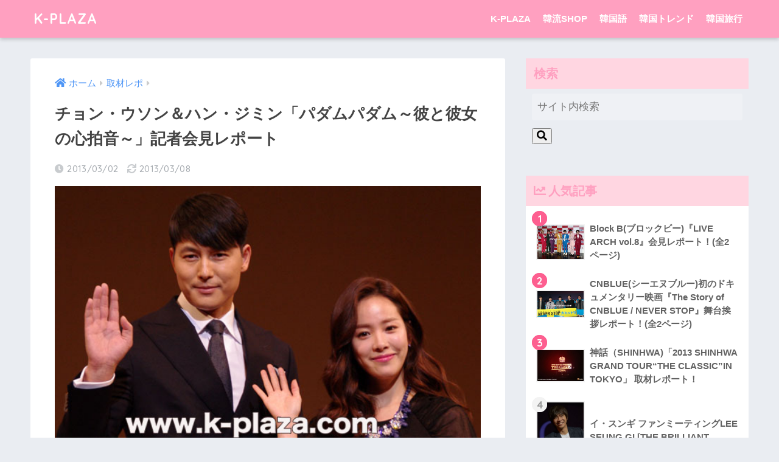

--- FILE ---
content_type: text/html; charset=UTF-8
request_url: https://entame.k-plaza.com/2013/03/padamupadamu.html
body_size: 19287
content:
<!doctype html>
<!--[if lt IE 7]><html lang="ja" class="no-js lt-ie9 lt-ie8 lt-ie7"><![endif]-->
<!--[if (IE 7)&!(IEMobile)]><html lang="ja" class="no-js lt-ie9 lt-ie8"><![endif]-->
<!--[if (IE 8)&!(IEMobile)]><html lang="ja" class="no-js lt-ie9"><![endif]-->
<!--[if gt IE 8]><!--> <html lang="ja" class="no-js"><!--<![endif]-->
	<head>
		<meta charset="utf-8">
		<meta http-equiv="X-UA-Compatible" content="IE=edge">
		<meta name="HandheldFriendly" content="True">
		<meta name="MobileOptimized" content="320">
		<meta name="viewport" content="width=device-width, initial-scale=1"/>
		<meta name="msapplication-TileColor" content="#ffa0c0">
        <meta name="theme-color" content="#ffa0c0">
		<link rel="pingback" href="https://entame.k-plaza.com/xmlrpc.php">
		<title>チョン・ウソン＆ハン・ジミン「パダムパダム～彼と彼女の心拍音～」記者会見レポート | K-PLAZA</title>
<meta name='robots' content='max-image-preview:large' />
	<style>img:is([sizes="auto" i], [sizes^="auto," i]) { contain-intrinsic-size: 3000px 1500px }</style>
	<link rel='dns-prefetch' href='//fonts.googleapis.com' />
<link rel='dns-prefetch' href='//use.fontawesome.com' />
<link rel="alternate" type="application/rss+xml" title="K-PLAZA &raquo; フィード" href="https://entame.k-plaza.com/feed" />
<link rel="alternate" type="application/rss+xml" title="K-PLAZA &raquo; コメントフィード" href="https://entame.k-plaza.com/comments/feed" />
<script type="text/javascript">
/* <![CDATA[ */
window._wpemojiSettings = {"baseUrl":"https:\/\/s.w.org\/images\/core\/emoji\/15.0.3\/72x72\/","ext":".png","svgUrl":"https:\/\/s.w.org\/images\/core\/emoji\/15.0.3\/svg\/","svgExt":".svg","source":{"concatemoji":"https:\/\/entame.k-plaza.com\/wp-includes\/js\/wp-emoji-release.min.js?ver=6.7.4"}};
/*! This file is auto-generated */
!function(i,n){var o,s,e;function c(e){try{var t={supportTests:e,timestamp:(new Date).valueOf()};sessionStorage.setItem(o,JSON.stringify(t))}catch(e){}}function p(e,t,n){e.clearRect(0,0,e.canvas.width,e.canvas.height),e.fillText(t,0,0);var t=new Uint32Array(e.getImageData(0,0,e.canvas.width,e.canvas.height).data),r=(e.clearRect(0,0,e.canvas.width,e.canvas.height),e.fillText(n,0,0),new Uint32Array(e.getImageData(0,0,e.canvas.width,e.canvas.height).data));return t.every(function(e,t){return e===r[t]})}function u(e,t,n){switch(t){case"flag":return n(e,"\ud83c\udff3\ufe0f\u200d\u26a7\ufe0f","\ud83c\udff3\ufe0f\u200b\u26a7\ufe0f")?!1:!n(e,"\ud83c\uddfa\ud83c\uddf3","\ud83c\uddfa\u200b\ud83c\uddf3")&&!n(e,"\ud83c\udff4\udb40\udc67\udb40\udc62\udb40\udc65\udb40\udc6e\udb40\udc67\udb40\udc7f","\ud83c\udff4\u200b\udb40\udc67\u200b\udb40\udc62\u200b\udb40\udc65\u200b\udb40\udc6e\u200b\udb40\udc67\u200b\udb40\udc7f");case"emoji":return!n(e,"\ud83d\udc26\u200d\u2b1b","\ud83d\udc26\u200b\u2b1b")}return!1}function f(e,t,n){var r="undefined"!=typeof WorkerGlobalScope&&self instanceof WorkerGlobalScope?new OffscreenCanvas(300,150):i.createElement("canvas"),a=r.getContext("2d",{willReadFrequently:!0}),o=(a.textBaseline="top",a.font="600 32px Arial",{});return e.forEach(function(e){o[e]=t(a,e,n)}),o}function t(e){var t=i.createElement("script");t.src=e,t.defer=!0,i.head.appendChild(t)}"undefined"!=typeof Promise&&(o="wpEmojiSettingsSupports",s=["flag","emoji"],n.supports={everything:!0,everythingExceptFlag:!0},e=new Promise(function(e){i.addEventListener("DOMContentLoaded",e,{once:!0})}),new Promise(function(t){var n=function(){try{var e=JSON.parse(sessionStorage.getItem(o));if("object"==typeof e&&"number"==typeof e.timestamp&&(new Date).valueOf()<e.timestamp+604800&&"object"==typeof e.supportTests)return e.supportTests}catch(e){}return null}();if(!n){if("undefined"!=typeof Worker&&"undefined"!=typeof OffscreenCanvas&&"undefined"!=typeof URL&&URL.createObjectURL&&"undefined"!=typeof Blob)try{var e="postMessage("+f.toString()+"("+[JSON.stringify(s),u.toString(),p.toString()].join(",")+"));",r=new Blob([e],{type:"text/javascript"}),a=new Worker(URL.createObjectURL(r),{name:"wpTestEmojiSupports"});return void(a.onmessage=function(e){c(n=e.data),a.terminate(),t(n)})}catch(e){}c(n=f(s,u,p))}t(n)}).then(function(e){for(var t in e)n.supports[t]=e[t],n.supports.everything=n.supports.everything&&n.supports[t],"flag"!==t&&(n.supports.everythingExceptFlag=n.supports.everythingExceptFlag&&n.supports[t]);n.supports.everythingExceptFlag=n.supports.everythingExceptFlag&&!n.supports.flag,n.DOMReady=!1,n.readyCallback=function(){n.DOMReady=!0}}).then(function(){return e}).then(function(){var e;n.supports.everything||(n.readyCallback(),(e=n.source||{}).concatemoji?t(e.concatemoji):e.wpemoji&&e.twemoji&&(t(e.twemoji),t(e.wpemoji)))}))}((window,document),window._wpemojiSettings);
/* ]]> */
</script>
<link rel='stylesheet' id='sng-stylesheet-css' href='https://entame.k-plaza.com/wp-content/themes/sango-theme/style.css?ver2_19_6' type='text/css' media='all' />
<link rel='stylesheet' id='sng-option-css' href='https://entame.k-plaza.com/wp-content/themes/sango-theme/entry-option.css?ver2_19_6' type='text/css' media='all' />
<link rel='stylesheet' id='sng-googlefonts-css' href='https://fonts.googleapis.com/css?family=Quicksand%3A500%2C700&#038;display=swap' type='text/css' media='all' />
<link rel='stylesheet' id='sng-fontawesome-css' href='https://use.fontawesome.com/releases/v5.11.2/css/all.css' type='text/css' media='all' />
<style id='wp-emoji-styles-inline-css' type='text/css'>

	img.wp-smiley, img.emoji {
		display: inline !important;
		border: none !important;
		box-shadow: none !important;
		height: 1em !important;
		width: 1em !important;
		margin: 0 0.07em !important;
		vertical-align: -0.1em !important;
		background: none !important;
		padding: 0 !important;
	}
</style>
<link rel='stylesheet' id='wp-block-library-css' href='https://entame.k-plaza.com/wp-includes/css/dist/block-library/style.min.css?ver=6.7.4' type='text/css' media='all' />
<style id='classic-theme-styles-inline-css' type='text/css'>
/*! This file is auto-generated */
.wp-block-button__link{color:#fff;background-color:#32373c;border-radius:9999px;box-shadow:none;text-decoration:none;padding:calc(.667em + 2px) calc(1.333em + 2px);font-size:1.125em}.wp-block-file__button{background:#32373c;color:#fff;text-decoration:none}
</style>
<style id='global-styles-inline-css' type='text/css'>
:root{--wp--preset--aspect-ratio--square: 1;--wp--preset--aspect-ratio--4-3: 4/3;--wp--preset--aspect-ratio--3-4: 3/4;--wp--preset--aspect-ratio--3-2: 3/2;--wp--preset--aspect-ratio--2-3: 2/3;--wp--preset--aspect-ratio--16-9: 16/9;--wp--preset--aspect-ratio--9-16: 9/16;--wp--preset--color--black: #000000;--wp--preset--color--cyan-bluish-gray: #abb8c3;--wp--preset--color--white: #ffffff;--wp--preset--color--pale-pink: #f78da7;--wp--preset--color--vivid-red: #cf2e2e;--wp--preset--color--luminous-vivid-orange: #ff6900;--wp--preset--color--luminous-vivid-amber: #fcb900;--wp--preset--color--light-green-cyan: #7bdcb5;--wp--preset--color--vivid-green-cyan: #00d084;--wp--preset--color--pale-cyan-blue: #8ed1fc;--wp--preset--color--vivid-cyan-blue: #0693e3;--wp--preset--color--vivid-purple: #9b51e0;--wp--preset--gradient--vivid-cyan-blue-to-vivid-purple: linear-gradient(135deg,rgba(6,147,227,1) 0%,rgb(155,81,224) 100%);--wp--preset--gradient--light-green-cyan-to-vivid-green-cyan: linear-gradient(135deg,rgb(122,220,180) 0%,rgb(0,208,130) 100%);--wp--preset--gradient--luminous-vivid-amber-to-luminous-vivid-orange: linear-gradient(135deg,rgba(252,185,0,1) 0%,rgba(255,105,0,1) 100%);--wp--preset--gradient--luminous-vivid-orange-to-vivid-red: linear-gradient(135deg,rgba(255,105,0,1) 0%,rgb(207,46,46) 100%);--wp--preset--gradient--very-light-gray-to-cyan-bluish-gray: linear-gradient(135deg,rgb(238,238,238) 0%,rgb(169,184,195) 100%);--wp--preset--gradient--cool-to-warm-spectrum: linear-gradient(135deg,rgb(74,234,220) 0%,rgb(151,120,209) 20%,rgb(207,42,186) 40%,rgb(238,44,130) 60%,rgb(251,105,98) 80%,rgb(254,248,76) 100%);--wp--preset--gradient--blush-light-purple: linear-gradient(135deg,rgb(255,206,236) 0%,rgb(152,150,240) 100%);--wp--preset--gradient--blush-bordeaux: linear-gradient(135deg,rgb(254,205,165) 0%,rgb(254,45,45) 50%,rgb(107,0,62) 100%);--wp--preset--gradient--luminous-dusk: linear-gradient(135deg,rgb(255,203,112) 0%,rgb(199,81,192) 50%,rgb(65,88,208) 100%);--wp--preset--gradient--pale-ocean: linear-gradient(135deg,rgb(255,245,203) 0%,rgb(182,227,212) 50%,rgb(51,167,181) 100%);--wp--preset--gradient--electric-grass: linear-gradient(135deg,rgb(202,248,128) 0%,rgb(113,206,126) 100%);--wp--preset--gradient--midnight: linear-gradient(135deg,rgb(2,3,129) 0%,rgb(40,116,252) 100%);--wp--preset--font-size--small: 13px;--wp--preset--font-size--medium: 20px;--wp--preset--font-size--large: 36px;--wp--preset--font-size--x-large: 42px;--wp--preset--spacing--20: 0.44rem;--wp--preset--spacing--30: 0.67rem;--wp--preset--spacing--40: 1rem;--wp--preset--spacing--50: 1.5rem;--wp--preset--spacing--60: 2.25rem;--wp--preset--spacing--70: 3.38rem;--wp--preset--spacing--80: 5.06rem;--wp--preset--shadow--natural: 6px 6px 9px rgba(0, 0, 0, 0.2);--wp--preset--shadow--deep: 12px 12px 50px rgba(0, 0, 0, 0.4);--wp--preset--shadow--sharp: 6px 6px 0px rgba(0, 0, 0, 0.2);--wp--preset--shadow--outlined: 6px 6px 0px -3px rgba(255, 255, 255, 1), 6px 6px rgba(0, 0, 0, 1);--wp--preset--shadow--crisp: 6px 6px 0px rgba(0, 0, 0, 1);}:where(.is-layout-flex){gap: 0.5em;}:where(.is-layout-grid){gap: 0.5em;}body .is-layout-flex{display: flex;}.is-layout-flex{flex-wrap: wrap;align-items: center;}.is-layout-flex > :is(*, div){margin: 0;}body .is-layout-grid{display: grid;}.is-layout-grid > :is(*, div){margin: 0;}:where(.wp-block-columns.is-layout-flex){gap: 2em;}:where(.wp-block-columns.is-layout-grid){gap: 2em;}:where(.wp-block-post-template.is-layout-flex){gap: 1.25em;}:where(.wp-block-post-template.is-layout-grid){gap: 1.25em;}.has-black-color{color: var(--wp--preset--color--black) !important;}.has-cyan-bluish-gray-color{color: var(--wp--preset--color--cyan-bluish-gray) !important;}.has-white-color{color: var(--wp--preset--color--white) !important;}.has-pale-pink-color{color: var(--wp--preset--color--pale-pink) !important;}.has-vivid-red-color{color: var(--wp--preset--color--vivid-red) !important;}.has-luminous-vivid-orange-color{color: var(--wp--preset--color--luminous-vivid-orange) !important;}.has-luminous-vivid-amber-color{color: var(--wp--preset--color--luminous-vivid-amber) !important;}.has-light-green-cyan-color{color: var(--wp--preset--color--light-green-cyan) !important;}.has-vivid-green-cyan-color{color: var(--wp--preset--color--vivid-green-cyan) !important;}.has-pale-cyan-blue-color{color: var(--wp--preset--color--pale-cyan-blue) !important;}.has-vivid-cyan-blue-color{color: var(--wp--preset--color--vivid-cyan-blue) !important;}.has-vivid-purple-color{color: var(--wp--preset--color--vivid-purple) !important;}.has-black-background-color{background-color: var(--wp--preset--color--black) !important;}.has-cyan-bluish-gray-background-color{background-color: var(--wp--preset--color--cyan-bluish-gray) !important;}.has-white-background-color{background-color: var(--wp--preset--color--white) !important;}.has-pale-pink-background-color{background-color: var(--wp--preset--color--pale-pink) !important;}.has-vivid-red-background-color{background-color: var(--wp--preset--color--vivid-red) !important;}.has-luminous-vivid-orange-background-color{background-color: var(--wp--preset--color--luminous-vivid-orange) !important;}.has-luminous-vivid-amber-background-color{background-color: var(--wp--preset--color--luminous-vivid-amber) !important;}.has-light-green-cyan-background-color{background-color: var(--wp--preset--color--light-green-cyan) !important;}.has-vivid-green-cyan-background-color{background-color: var(--wp--preset--color--vivid-green-cyan) !important;}.has-pale-cyan-blue-background-color{background-color: var(--wp--preset--color--pale-cyan-blue) !important;}.has-vivid-cyan-blue-background-color{background-color: var(--wp--preset--color--vivid-cyan-blue) !important;}.has-vivid-purple-background-color{background-color: var(--wp--preset--color--vivid-purple) !important;}.has-black-border-color{border-color: var(--wp--preset--color--black) !important;}.has-cyan-bluish-gray-border-color{border-color: var(--wp--preset--color--cyan-bluish-gray) !important;}.has-white-border-color{border-color: var(--wp--preset--color--white) !important;}.has-pale-pink-border-color{border-color: var(--wp--preset--color--pale-pink) !important;}.has-vivid-red-border-color{border-color: var(--wp--preset--color--vivid-red) !important;}.has-luminous-vivid-orange-border-color{border-color: var(--wp--preset--color--luminous-vivid-orange) !important;}.has-luminous-vivid-amber-border-color{border-color: var(--wp--preset--color--luminous-vivid-amber) !important;}.has-light-green-cyan-border-color{border-color: var(--wp--preset--color--light-green-cyan) !important;}.has-vivid-green-cyan-border-color{border-color: var(--wp--preset--color--vivid-green-cyan) !important;}.has-pale-cyan-blue-border-color{border-color: var(--wp--preset--color--pale-cyan-blue) !important;}.has-vivid-cyan-blue-border-color{border-color: var(--wp--preset--color--vivid-cyan-blue) !important;}.has-vivid-purple-border-color{border-color: var(--wp--preset--color--vivid-purple) !important;}.has-vivid-cyan-blue-to-vivid-purple-gradient-background{background: var(--wp--preset--gradient--vivid-cyan-blue-to-vivid-purple) !important;}.has-light-green-cyan-to-vivid-green-cyan-gradient-background{background: var(--wp--preset--gradient--light-green-cyan-to-vivid-green-cyan) !important;}.has-luminous-vivid-amber-to-luminous-vivid-orange-gradient-background{background: var(--wp--preset--gradient--luminous-vivid-amber-to-luminous-vivid-orange) !important;}.has-luminous-vivid-orange-to-vivid-red-gradient-background{background: var(--wp--preset--gradient--luminous-vivid-orange-to-vivid-red) !important;}.has-very-light-gray-to-cyan-bluish-gray-gradient-background{background: var(--wp--preset--gradient--very-light-gray-to-cyan-bluish-gray) !important;}.has-cool-to-warm-spectrum-gradient-background{background: var(--wp--preset--gradient--cool-to-warm-spectrum) !important;}.has-blush-light-purple-gradient-background{background: var(--wp--preset--gradient--blush-light-purple) !important;}.has-blush-bordeaux-gradient-background{background: var(--wp--preset--gradient--blush-bordeaux) !important;}.has-luminous-dusk-gradient-background{background: var(--wp--preset--gradient--luminous-dusk) !important;}.has-pale-ocean-gradient-background{background: var(--wp--preset--gradient--pale-ocean) !important;}.has-electric-grass-gradient-background{background: var(--wp--preset--gradient--electric-grass) !important;}.has-midnight-gradient-background{background: var(--wp--preset--gradient--midnight) !important;}.has-small-font-size{font-size: var(--wp--preset--font-size--small) !important;}.has-medium-font-size{font-size: var(--wp--preset--font-size--medium) !important;}.has-large-font-size{font-size: var(--wp--preset--font-size--large) !important;}.has-x-large-font-size{font-size: var(--wp--preset--font-size--x-large) !important;}
:where(.wp-block-post-template.is-layout-flex){gap: 1.25em;}:where(.wp-block-post-template.is-layout-grid){gap: 1.25em;}
:where(.wp-block-columns.is-layout-flex){gap: 2em;}:where(.wp-block-columns.is-layout-grid){gap: 2em;}
:root :where(.wp-block-pullquote){font-size: 1.5em;line-height: 1.6;}
</style>
<link rel='stylesheet' id='contact-form-7-css' href='https://entame.k-plaza.com/wp-content/plugins/contact-form-7/includes/css/styles.css' type='text/css' media='all' />
<link rel='stylesheet' id='wp-polls-css' href='https://entame.k-plaza.com/wp-content/plugins/wp-polls/polls-css.css' type='text/css' media='all' />
<style id='wp-polls-inline-css' type='text/css'>
.wp-polls .pollbar {
	margin: 1px;
	font-size: 15px;
	line-height: 17px;
	height: 17px;
	background: #FF6699;
	border: 1px solid #c8c8c8;
}

</style>
<link rel='stylesheet' id='poripu-style-css' href='https://entame.k-plaza.com/wp-content/themes/sango-theme-poripu/poripu-style.css' type='text/css' media='all' />
<link rel='stylesheet' id='child-style-css' href='https://entame.k-plaza.com/wp-content/themes/sango-theme-poripu/style.css' type='text/css' media='all' />
<link rel='stylesheet' id='ofi-css' href='https://entame.k-plaza.com/wp-content/themes/sango-theme-poripu/library/css/ofi.css' type='text/css' media='all' />
<script type="text/javascript" src="https://entame.k-plaza.com/wp-includes/js/jquery/jquery.min.js?ver=3.7.1" id="jquery-core-js"></script>
<script type="text/javascript" src="https://entame.k-plaza.com/wp-includes/js/jquery/jquery-migrate.min.js?ver=3.4.1" id="jquery-migrate-js"></script>
<script type="text/javascript" src="https://entame.k-plaza.com/wp-content/themes/sango-theme-poripu/library/js/ofi.min.js" id="ofi-js"></script>
<script type="text/javascript" src="https://entame.k-plaza.com/wp-content/themes/sango-theme-poripu/library/js/prp-ofi.js" id="prp_ofi-js"></script>
<link rel="https://api.w.org/" href="https://entame.k-plaza.com/wp-json/" /><link rel="alternate" title="JSON" type="application/json" href="https://entame.k-plaza.com/wp-json/wp/v2/posts/6302" /><link rel="EditURI" type="application/rsd+xml" title="RSD" href="https://entame.k-plaza.com/xmlrpc.php?rsd" />
<link rel="canonical" href="https://entame.k-plaza.com/2013/03/padamupadamu.html" />
<link rel='shortlink' href='https://entame.k-plaza.com/?p=6302' />
<link rel="alternate" title="oEmbed (JSON)" type="application/json+oembed" href="https://entame.k-plaza.com/wp-json/oembed/1.0/embed?url=https%3A%2F%2Fentame.k-plaza.com%2F2013%2F03%2Fpadamupadamu.html" />
<link rel="alternate" title="oEmbed (XML)" type="text/xml+oembed" href="https://entame.k-plaza.com/wp-json/oembed/1.0/embed?url=https%3A%2F%2Fentame.k-plaza.com%2F2013%2F03%2Fpadamupadamu.html&#038;format=xml" />
<meta property="og:title" content="チョン・ウソン＆ハン・ジミン「パダムパダム～彼と彼女の心拍音～」記者会見レポート" />
<meta property="og:description" content="2013年1月27日（日）ドラマ「パダムパダム～彼と彼女の心拍音～」の主演でもあるチョン・ウソンとハン・ジミンが来日し、東京・メルパルクホールでの番組イベントの前に記者会見が行なわれました。 「パダムパダム～彼と彼女の心 ... " />
<meta property="og:type" content="article" />
<meta property="og:url" content="https://entame.k-plaza.com/2013/03/padamupadamu.html" />
<meta property="og:image" content="https://entame.k-plaza.com/wp-content/uploads/2013/02/47f007f700344f9991ad040511d68fe3.jpg" />
<meta name="thumbnail" content="https://entame.k-plaza.com/wp-content/uploads/2013/02/47f007f700344f9991ad040511d68fe3.jpg" />
<meta property="og:site_name" content="K-PLAZA" />
<meta name="twitter:card" content="summary_large_image" />
<!-- AdSense 自動広告 -->	
<script async src="https://pagead2.googlesyndication.com/pagead/js/adsbygoogle.js?client=ca-pub-4301393241616354"
     crossorigin="anonymous"></script>
<!-- AdSense 自動広告 -->		<script>
	  (function(i,s,o,g,r,a,m){i['GoogleAnalyticsObject']=r;i[r]=i[r]||function(){
	  (i[r].q=i[r].q||[]).push(arguments)},i[r].l=1*new Date();a=s.createElement(o),
	  m=s.getElementsByTagName(o)[0];a.async=1;a.src=g;m.parentNode.insertBefore(a,m)
	  })(window,document,'script','//www.google-analytics.com/analytics.js','ga');
	  ga('create', 'UA-40604632-1 ', 'auto');
	  ga('send', 'pageview');
	</script>
	<style> a{color:#4f96f6}.main-c, .has-sango-main-color{color:#ffa0c0}.main-bc, .has-sango-main-background-color{background-color:#ffa0c0}.main-bdr, #inner-content .main-bdr{border-color:#ffa0c0}.pastel-c, .has-sango-pastel-color{color:#ffd6e1}.pastel-bc, .has-sango-pastel-background-color, #inner-content .pastel-bc{background-color:#ffd6e1}.accent-c, .has-sango-accent-color{color:#fd5f90}.accent-bc, .has-sango-accent-background-color{background-color:#fd5f90}.header, #footer-menu, .drawer__title{background-color:#ffa0c0}#logo a{color:#FFF}.desktop-nav li a , .mobile-nav li a, #footer-menu a, #drawer__open, .header-search__open, .copyright, .drawer__title{color:#FFF}.drawer__title .close span, .drawer__title .close span:before{background:#FFF}.desktop-nav li:after{background:#FFF}.mobile-nav .current-menu-item{border-bottom-color:#FFF}.widgettitle, .sidebar .wp-block-group h2, .drawer .wp-block-group h2{color:#ffa0c0;background-color:#ffd6e1}.footer, .footer-block{background-color:#e0e4eb}.footer-block, .footer, .footer a, .footer .widget ul li a{color:#3c3c3c}#toc_container .toc_title, .entry-content .ez-toc-title-container, #footer_menu .raised, .pagination a, .pagination span, #reply-title:before, .entry-content blockquote:before, .main-c-before li:before, .main-c-b:before{color:#ffa0c0}.searchform__submit, .footer-block .wp-block-search .wp-block-search__button, .sidebar .wp-block-search .wp-block-search__button, .footer .wp-block-search .wp-block-search__button, .drawer .wp-block-search .wp-block-search__button, #toc_container .toc_title:before, .ez-toc-title-container:before, .cat-name, .pre_tag > span, .pagination .current, .post-page-numbers.current, #submit, .withtag_list > span, .main-bc-before li:before{background-color:#ffa0c0}#toc_container, #ez-toc-container, .entry-content h3, .li-mainbdr ul, .li-mainbdr ol{border-color:#ffa0c0}.search-title i, .acc-bc-before li:before{background:#fd5f90}.li-accentbdr ul, .li-accentbdr ol{border-color:#fd5f90}.pagination a:hover, .li-pastelbc ul, .li-pastelbc ol{background:#ffd6e1}body{font-size:100%}@media only screen and (min-width:481px){body{font-size:107%}}@media only screen and (min-width:1030px){body{font-size:107%}}.totop{background:#e567b7}.header-info a{color:#FFF;background:linear-gradient(95deg, #738bff, #85e3ec)}.fixed-menu ul{background:#FFF}.fixed-menu a{color:#a2a7ab}.fixed-menu .current-menu-item a, .fixed-menu ul li a.active{color:#6bb6ff}.post-tab{background:#FFF}.post-tab > div{color:#a7a7a7}.post-tab > div.tab-active{background:linear-gradient(45deg, #bdb9ff, #67b8ff)}body{font-family:"Helvetica", "Arial", "Hiragino Kaku Gothic ProN", "Hiragino Sans", YuGothic, "Yu Gothic", "メイリオ", Meiryo, sans-serif;}.dfont{font-family:"Quicksand","Helvetica", "Arial", "Hiragino Kaku Gothic ProN", "Hiragino Sans", YuGothic, "Yu Gothic", "メイリオ", Meiryo, sans-serif;}</style><style>
/* 吹き出し右 */
.right .sc {
    background:#78ce56; /* ふきだしの中の色 */
    border: solid 2px #78ce56; /* ふきだしの線の色 */
    color: #fff; /* 文字の色 */
}
.right .sc:before,
.right .sc:after {
    border-left-color:#78ce56;
}
/* ふきだし左 */
.sc {
    background: #eee; /* ふきだしの中の色 */
    border: solid 2px #eee; /* ふきだしの線の色 */
    color: #000; /* 文字の色 */
}
.sc:before,
.sc:after {
    border-right: 12px solid #eee; /* ふきだしの線の色 */
}
/* wppのランキングカラーをアクセントカラーに */
.my-widget.show_num li:nth-child(-n+3):before {
    background: #fd5f90;
}
/* topオススメの下線をアクセントカラーに */
div.osusume-b {
    border-bottom: solid 3px #fd5f90;
}
div.shinchaku-b {
    border-bottom: solid 3px #ffa0c0;
}
</style>
        				<script async src="https://pagead2.googlesyndication.com/pagead/js/adsbygoogle.js?client=ca-pub-2999808994849377"
     crossorigin="anonymous"></script>
	</head>
	<body class="post-template-default single single-post postid-6302 single-format-standard fa5">
		<div id="container">
			<header class="header">
								<div id="inner-header" class="wrap cf">
										<p id="logo" class="h1 dfont">
						<a href="https://entame.k-plaza.com">K-PLAZA</a>
					</p>
					<nav class="desktop-nav clearfix"><ul id="menu-%e3%83%98%e3%83%83%e3%83%80%e3%83%bc%e3%83%a1%e3%83%8b%e3%83%a5%e3%83%bc" class="menu"><li id="menu-item-26936" class="menu-item menu-item-type-custom menu-item-object-custom menu-item-26936"><a href="https://k-plaza.com/">K-PLAZA</a></li>
<li id="menu-item-26281" class="menu-item menu-item-type-custom menu-item-object-custom menu-item-26281"><a href="http://shop.k-plaza.com/">韓流SHOP</a></li>
<li id="menu-item-26282" class="menu-item menu-item-type-custom menu-item-object-custom menu-item-26282"><a href="https://korean.k-plaza.com/">韓国語</a></li>
<li id="menu-item-26923" class="menu-item menu-item-type-custom menu-item-object-custom menu-item-26923"><a href="https://k-plaza.com/handbook/tips-articles/">韓国トレンド</a></li>
<li id="menu-item-26922" class="menu-item menu-item-type-custom menu-item-object-custom menu-item-26922"><a href="https://k-plaza.com/handbook/">韓国旅行</a></li>
</ul></nav>				</div>
							</header>
			  <div id="content">
    <div id="inner-content" class="wrap cf">
      <main id="main" class="m-all t-2of3 d-5of7 cf">
                  <article id="entry" class="cf post-6302 post type-post status-publish format-standard has-post-thumbnail category-interview tag-200 tag-114">
            <header class="article-header entry-header">
	<nav id="breadcrumb" class="breadcrumb"><ul itemscope itemtype="http://schema.org/BreadcrumbList"><li itemprop="itemListElement" itemscope itemtype="http://schema.org/ListItem"><a href="https://entame.k-plaza.com" itemprop="item"><span itemprop="name">ホーム</span></a><meta itemprop="position" content="1" /></li><li itemprop="itemListElement" itemscope itemtype="http://schema.org/ListItem"><a href="https://entame.k-plaza.com/category/interview" itemprop="item"><span itemprop="name">取材レポ</span></a><meta itemprop="position" content="2" /></li></ul></nav>    <h1 class="entry-title single-title">チョン・ウソン＆ハン・ジミン「パダムパダム～彼と彼女の心拍音～」記者会見レポート</h1>
	<p class="entry-meta vcard dfont">
		      
         		<time class="pubdate entry-time" datetime="2013-03-02">2013/03/02</time>
	       		       		<time class="updated entry-time" datetime="2013-03-08">2013/03/08</time>
              	      
            </p>
  		    	        <p class="post-thumbnail"><img width="600" height="459" src="https://entame.k-plaza.com/wp-content/uploads/2013/02/47f007f700344f9991ad040511d68fe3.jpg" class="attachment-large size-large wp-post-image" alt="" decoding="async" fetchpriority="high" srcset="https://entame.k-plaza.com/wp-content/uploads/2013/02/47f007f700344f9991ad040511d68fe3.jpg 600w, https://entame.k-plaza.com/wp-content/uploads/2013/02/47f007f700344f9991ad040511d68fe3-150x114.jpg 150w, https://entame.k-plaza.com/wp-content/uploads/2013/02/47f007f700344f9991ad040511d68fe3-300x229.jpg 300w" sizes="(max-width: 600px) 100vw, 600px" /></p>
    				  <!--FABボタン-->
	  	  <input type="checkbox" id="fab">
		  <label class="fab-btn extended-fab main-c" for="fab"><i class="fa fa-share-alt"></i></label>
		  <label class="fab__close-cover" for="fab"></label>
		  <!--FABの中身-->
		  <div id="fab__contents">
			 <div class="fab__contents-main dfont">
			    <label class="close" for="fab"><span></span></label>
			    <p class="fab__contents_title">SHARE</p>
			  				  		<div class="fab__contents_img" style="background-image: url(https://entame.k-plaza.com/wp-content/uploads/2013/02/47f007f700344f9991ad040511d68fe3.jpg);">
			  		</div>
			  				  	  <div class="sns-btn sns-dif">
          <ul>
        <!-- twitter -->
        <li class="tw sns-btn__item">
          <a href="https://twitter.com/share?url=https%3A%2F%2Fentame.k-plaza.com%2F2013%2F03%2Fpadamupadamu.html&text=%E3%83%81%E3%83%A7%E3%83%B3%E3%83%BB%E3%82%A6%E3%82%BD%E3%83%B3%EF%BC%86%E3%83%8F%E3%83%B3%E3%83%BB%E3%82%B8%E3%83%9F%E3%83%B3%E3%80%8C%E3%83%91%E3%83%80%E3%83%A0%E3%83%91%E3%83%80%E3%83%A0%EF%BD%9E%E5%BD%BC%E3%81%A8%E5%BD%BC%E5%A5%B3%E3%81%AE%E5%BF%83%E6%8B%8D%E9%9F%B3%EF%BD%9E%E3%80%8D%E8%A8%98%E8%80%85%E4%BC%9A%E8%A6%8B%E3%83%AC%E3%83%9D%E3%83%BC%E3%83%88%EF%BD%9CK-PLAZA" target="_blank" rel="nofollow noopener noreferrer" aria-label="Twitterでシェアする">
            <i class="fab fa-twitter" aria-hidden="true"></i>            <span class="share_txt">ツイート</span>
          </a>
                  </li>
        <!-- facebook -->
        <li class="fb sns-btn__item">
          <a href="https://www.facebook.com/share.php?u=https%3A%2F%2Fentame.k-plaza.com%2F2013%2F03%2Fpadamupadamu.html" target="_blank" rel="nofollow noopener noreferrer" aria-label="Facebookでシェアする">
            <i class="fab fa-facebook" aria-hidden="true"></i>            <span class="share_txt">シェア</span>
          </a>
                  </li>
        <!-- はてなブックマーク -->
        <li class="hatebu sns-btn__item">
          <a href="http://b.hatena.ne.jp/add?mode=confirm&url=https%3A%2F%2Fentame.k-plaza.com%2F2013%2F03%2Fpadamupadamu.html&title=%E3%83%81%E3%83%A7%E3%83%B3%E3%83%BB%E3%82%A6%E3%82%BD%E3%83%B3%EF%BC%86%E3%83%8F%E3%83%B3%E3%83%BB%E3%82%B8%E3%83%9F%E3%83%B3%E3%80%8C%E3%83%91%E3%83%80%E3%83%A0%E3%83%91%E3%83%80%E3%83%A0%EF%BD%9E%E5%BD%BC%E3%81%A8%E5%BD%BC%E5%A5%B3%E3%81%AE%E5%BF%83%E6%8B%8D%E9%9F%B3%EF%BD%9E%E3%80%8D%E8%A8%98%E8%80%85%E4%BC%9A%E8%A6%8B%E3%83%AC%E3%83%9D%E3%83%BC%E3%83%88%EF%BD%9CK-PLAZA" target="_blank" rel="nofollow noopener noreferrer" aria-label="はてブでブックマークする">
            <i class="fa fa-hatebu" aria-hidden="true"></i>
            <span class="share_txt">はてブ</span>
          </a>
                  </li>
        <!-- LINE -->
        <li class="line sns-btn__item">
          <a href="https://social-plugins.line.me/lineit/share?url=https%3A%2F%2Fentame.k-plaza.com%2F2013%2F03%2Fpadamupadamu.html&text=%E3%83%81%E3%83%A7%E3%83%B3%E3%83%BB%E3%82%A6%E3%82%BD%E3%83%B3%EF%BC%86%E3%83%8F%E3%83%B3%E3%83%BB%E3%82%B8%E3%83%9F%E3%83%B3%E3%80%8C%E3%83%91%E3%83%80%E3%83%A0%E3%83%91%E3%83%80%E3%83%A0%EF%BD%9E%E5%BD%BC%E3%81%A8%E5%BD%BC%E5%A5%B3%E3%81%AE%E5%BF%83%E6%8B%8D%E9%9F%B3%EF%BD%9E%E3%80%8D%E8%A8%98%E8%80%85%E4%BC%9A%E8%A6%8B%E3%83%AC%E3%83%9D%E3%83%BC%E3%83%88%EF%BD%9CK-PLAZA" target="_blank" rel="nofollow noopener noreferrer" aria-label="LINEでシェアする">
                          <i class="fab fa-line" aria-hidden="true"></i>
                        <span class="share_txt share_txt_line dfont">LINE</span>
          </a>
        </li>
        <!-- Pocket -->
        <li class="pkt sns-btn__item">
          <a href="http://getpocket.com/edit?url=https%3A%2F%2Fentame.k-plaza.com%2F2013%2F03%2Fpadamupadamu.html&title=%E3%83%81%E3%83%A7%E3%83%B3%E3%83%BB%E3%82%A6%E3%82%BD%E3%83%B3%EF%BC%86%E3%83%8F%E3%83%B3%E3%83%BB%E3%82%B8%E3%83%9F%E3%83%B3%E3%80%8C%E3%83%91%E3%83%80%E3%83%A0%E3%83%91%E3%83%80%E3%83%A0%EF%BD%9E%E5%BD%BC%E3%81%A8%E5%BD%BC%E5%A5%B3%E3%81%AE%E5%BF%83%E6%8B%8D%E9%9F%B3%EF%BD%9E%E3%80%8D%E8%A8%98%E8%80%85%E4%BC%9A%E8%A6%8B%E3%83%AC%E3%83%9D%E3%83%BC%E3%83%88%EF%BD%9CK-PLAZA" target="_blank" rel="nofollow noopener noreferrer" aria-label="Pocketに保存する">
            <i class="fab fa-get-pocket" aria-hidden="true"></i>            <span class="share_txt">Pocket</span>
          </a>
                  </li>
      </ul>
  </div>
  		  	</div>
		  </div>
		</header><section class="entry-content cf">
  <p><img decoding="async" src="https://entame.k-plaza.com/wp-content/uploads/2013/02/d5c2187b9fc328a88c5d5089d63065fa.jpg" alt="パダムパダム1" width="600" height="504" class="aligncenter size-full wp-image-7335" srcset="https://entame.k-plaza.com/wp-content/uploads/2013/02/d5c2187b9fc328a88c5d5089d63065fa.jpg 600w, https://entame.k-plaza.com/wp-content/uploads/2013/02/d5c2187b9fc328a88c5d5089d63065fa-150x126.jpg 150w, https://entame.k-plaza.com/wp-content/uploads/2013/02/d5c2187b9fc328a88c5d5089d63065fa-300x252.jpg 300w" sizes="(max-width: 600px) 100vw, 600px" /><br />
2013年1月27日（日）ドラマ「パダムパダム～彼と彼女の心拍音～」の主演でもあるチョン・ウソンとハン・ジミンが来日し、東京・メルパルクホールでの番組イベントの前に記者会見が行なわれました。</p>
<p>「パダムパダム～彼と彼女の心拍音～」は、映画「私の頭の中の消しゴム」などで日本でも絶大な人気を誇るチョン・ウソンと「屋根裏部屋の皇太子」で注目のハン・ジミン、そして若手人気俳優のキム・ボムの豪華キャストが共演、監督キム・ギュテ「IRIS-アイリス‐」×脚本ノ・ヒギョン「彼らが生きる世界」の超強力タッグで贈る珠玉のピュアラブストーリー。<br />
一般のファンの方も見守るなか、黒の衣装で合わせた2人が登場し会見が行なわれました。</p>
<p><span style="color: #ff33ff;"><strong>―まずはご挨拶をお願いします。</strong></span><br />
<span style="color: #0000ff;"><strong>チョン・ウソン</strong></span>：皆さんこんにちは、「パダムパダム」を通じて皆さんにお会い出来ることを本当に嬉しく思っています。<br />
<span style="color: #ff0000;"><strong>ハン・ジミン</strong></span>：はじめまして、ハン・ジミンです。「パダムパダム」に関心を寄せていただき、ありがとうございます。今日は一緒に楽しい時間を過ごしたいと思います。<br />
<strong><span style="color: #ff33ff;">―思い出のシーンを教えてください。</span></strong><br />
<span style="color: #ff0000;"><strong>ハン・ジミン</strong></span>：沢山あるので１つを選ぶのは難しいのですが、2人で湖を泳いで告白されるシーンは2日かけて撮影し苦労したのですが、美しい映像に仕上がっているのでこのシーンを選びたいと思います。<br />
<span style="color: #0000ff;"><strong>チョン・ウソン</strong></span>：（湖のシーンは）本当に素敵なシーンでしたよね。とても寒い中撮影は行なわれたのですが、もっと寒くなる前に撮ろうと、いざ撮影をしてみると本当に湖の中は寒くて体を震わせながら撮影をしていました。僕も湖のシーンも好きですが、最後の雪景色の中で、子供のように幸せそうな笑顔を浮かべている2人が美しいシーンになっていると思います。<br />
<img decoding="async" src="https://entame.k-plaza.com/wp-content/uploads/2013/02/662f8dc22f4e7ee2a46e0610560d0870.jpg" alt="パダムパダムのチョン・ウソン3" width="600" height="900" class="aligncenter size-full wp-image-7341" srcset="https://entame.k-plaza.com/wp-content/uploads/2013/02/662f8dc22f4e7ee2a46e0610560d0870.jpg 600w, https://entame.k-plaza.com/wp-content/uploads/2013/02/662f8dc22f4e7ee2a46e0610560d0870-100x150.jpg 100w, https://entame.k-plaza.com/wp-content/uploads/2013/02/662f8dc22f4e7ee2a46e0610560d0870-200x300.jpg 200w" sizes="(max-width: 600px) 100vw, 600px" /></p>
<p><span style="color: #ff33ff;"><strong>―ノ・ヒギョンさん脚本の作品だなと感じる部分はありましたか？</strong></span><br />
<span style="color: #0000ff;"><strong>チョン・ウソン</strong></span>：私達は日頃相手に尽くしたり、思いなどを考えてなかなか自分を上手く表現できなかったり、自分を押し殺してしまったりします。相手を自分のフィルターにかけて理解するということは難しいと思うのですが、ノ・ヒギョンさんの作品は、その関係の中で隔たりのフィルターや壁をなくして、相手の本質を理解するという人間同士の関係がよく描かれている感じがします。</p>
<p><strong><span style="color: #ff0000;">ハン・ジミン</span></strong>：ノ・ヒギョン先生の作品の最も大きな魅力は、登場人物がみんな個性的に描かれていて、現実にも居そうなイキイキとした人間像が描かれていますし、リアルなセリフも凄く多いんです。<br />
<span style="color: #ff33ff;"><strong>―日本の方におススメのロケ地を教えてください。</strong></span><br />
<span style="color: #0000ff;"><strong>チョン・ウソン</strong></span>：やっぱり統営（トンヨン）をお勧めしたいです。ロケ地の大部分は統営で美しい港町です。</p>
<p><span style="color: #ff0000;"><strong>ハン・ジミン</strong></span>：江原道（カンウォンド）の雪景色もとても印象的でしたが、やはりメインの舞台となった統営（トンヨン）をお勧めしたいです。韓国にも様々な港町がありますが、ジナが勤める動物病院までいくと一目で街が見渡せる場所があり、途中の路地の壁には絵が描かれてあったり、とても印象に残る場所だと思います。</p>
<p><span style="color: #ff33ff;"><strong>―実際に奇跡のように幸せだと思う瞬間は？</strong></span><br />
<span style="color: #0000ff;"><strong>チョン・ウソン</strong></span>：今この瞬間です。ドラマを終えた後、キャスト、監督さんやスタッフのみんなで、このドラマを通じて「本当に僕達は特別な経験をしたね」と話し合ったんです。この作品に関わったみんなにとっては特別であり尊い経験でした。ドラマのメッセージにもあるとおり、奇跡は特別なものだと思うのですが、日常のありがたさというのをドラマの中で無意識のうちに感じ取っていたような気がします。温かい雰囲気の中で撮影を無事に終えることが出来たので、このドラマを通じて私自身、奇跡と言うのは特別な瞬間ということではなく、毎日の日々の中にある瞬間こそが奇跡なんだと思います。<br />
<img loading="lazy" decoding="async" src="https://entame.k-plaza.com/wp-content/uploads/2013/02/b56a78e8ed9cad71e806392cf2c33fea.jpg" alt="パダムパダムのチョン・ウソン4" width="600" height="900" class="aligncenter size-full wp-image-7342" srcset="https://entame.k-plaza.com/wp-content/uploads/2013/02/b56a78e8ed9cad71e806392cf2c33fea.jpg 600w, https://entame.k-plaza.com/wp-content/uploads/2013/02/b56a78e8ed9cad71e806392cf2c33fea-100x150.jpg 100w, https://entame.k-plaza.com/wp-content/uploads/2013/02/b56a78e8ed9cad71e806392cf2c33fea-200x300.jpg 200w" sizes="auto, (max-width: 600px) 100vw, 600px" /></p>
<p><span style="color: #ff0000;"><strong>ハン・ジミン</strong></span>：私もこのドラマを通じて、そしてガンチルと出会うことで奇跡というのが、もしかしたら私自身の周囲の小さなものの中にも奇跡が潜んでいるのかもしれない、そのありがたさを感じることが奇跡なんじゃないかと思うようになりました。ガンチルとの出会いを通じて人を愛することの奇跡が起き、また実際周りでいつも目にしていた美しい自然や風景にも奇跡を感じるようになったんです。生れてから育っていく中で当たり前のように感じていた日常の中にも実は奇跡が隠されていたということに気付かされました。<br />
<span style="color: #ff33ff;"><strong>―最後に日本のファンにメッセージをお願いします</strong>。</span><br />
<span style="color: #0000ff;"><strong>チョン・ウソン</strong></span>：ドラマのなかでいろいろな事件やエピソードで感動を伝えていくドラマになると思うのですが、この「パダムパダム」は人間関係の中にある見えない心の絆を描いているドラマなので、目で楽しんでいただくだけでなく、心でも感じ取ってほしいなと思います。<br />
<span style="color: #ff0000;"><strong>ハン・ジミン</strong></span>：ドラマの中には純粋なラブストーリーや家族愛、ファンタジー的な要素などさまざまな要素が込められているのですが、「パダムパダム」の意味は「ドキドキ」なので、私達のドラマを通じて感じたように、このドラマを見てぜひ日常の中にある幸せや奇跡を感じ取って、皆さんの心臓も「パダムパダム（ドキドキ）」してほしいと思います。</p>
<p style="text-align: right;">取材日：2013年1月27日（日）</p>
<p><strong>◆作品情報<br />
『パダムパダム～彼と彼女の心拍音～』</strong><br />
<em>天使が舞い降りた瞬間、奇跡は起きた…</em></p>
<p><strong>【テレビOA情報】</strong><br />
■テレビ朝日　関東ローカルにて放送中！<br />
毎週日曜　深夜2：40～3：30</p>
<p>■テレ朝チャンネルにて放送中！<br />
毎週金曜日 午後3：30～6：00[2話連続]
毎週土曜日　深夜1：00～3：30[2話連続]
<p><strong>【DVD発売情報】</strong><br />
<a href="http://www.amazon.co.jp/gp/product/B00949QG8S/ref=as_li_qf_sp_asin_tl?ie=UTF8&amp;camp=247&amp;creative=1211&amp;creativeASIN=B00949QG8S&amp;linkCode=as2&amp;tag=kplazacom-22">パダムパダム~彼と彼女の心拍音~ DVD-BOX 1</a><img loading="lazy" decoding="async" src="https://entame.k-plaza.com//HLIC/accba0b69f352b4c9440f05891b015c5.gif" border="0" alt="" width="1" height="1" style="border: none !important; margin: 0px !important;" /> 12月5日（水）発売<br />
<a href="http://www.amazon.co.jp/gp/product/B00949QG8I/ref=as_li_qf_sp_asin_tl?ie=UTF8&amp;camp=247&amp;creative=1211&amp;creativeASIN=B00949QG8I&amp;linkCode=as2&amp;tag=kplazacom-22">パダムパダム~彼と彼女の心拍音~ DVD-BOX 2</a><img loading="lazy" decoding="async" src="https://entame.k-plaza.com//HLIC/accba0b69f352b4c9440f05891b015c5.gif" border="0" alt="" width="1" height="1" style="border: none !important; margin: 0px !important;" /> 12月19日（水）発売<br />
各16,800円[税込]
©JTBC Co., Ltd All Rights Reserved<br />
© 2012 Warner Bros. Entertainment Inc. All rights reserved.</p>
<p><!--SimilarPosts--><br />
<script type="text/javascript">// <![CDATA[
google_ad_client = "ca-pub-2999808994849377"; /* 芸能ニュース300 */ google_ad_slot = "9357331931"; google_ad_width = 300; google_ad_height = 250;
// ]]&gt;</script><br />
<script type="text/javascript" src="http://pagead2.googlesyndication.com/pagead/show_ads.js">// <![CDATA[

// ]]&gt;</script></p>
</section><footer class="article-footer">
  <aside>
    <div class="footer-contents">
        <div class="sns-btn">
    <span class="sns-btn__title dfont">SHARE</span>      <ul>
        <!-- twitter -->
        <li class="tw sns-btn__item">
          <a href="https://twitter.com/share?url=https%3A%2F%2Fentame.k-plaza.com%2F2013%2F03%2Fpadamupadamu.html&text=%E3%83%81%E3%83%A7%E3%83%B3%E3%83%BB%E3%82%A6%E3%82%BD%E3%83%B3%EF%BC%86%E3%83%8F%E3%83%B3%E3%83%BB%E3%82%B8%E3%83%9F%E3%83%B3%E3%80%8C%E3%83%91%E3%83%80%E3%83%A0%E3%83%91%E3%83%80%E3%83%A0%EF%BD%9E%E5%BD%BC%E3%81%A8%E5%BD%BC%E5%A5%B3%E3%81%AE%E5%BF%83%E6%8B%8D%E9%9F%B3%EF%BD%9E%E3%80%8D%E8%A8%98%E8%80%85%E4%BC%9A%E8%A6%8B%E3%83%AC%E3%83%9D%E3%83%BC%E3%83%88%EF%BD%9CK-PLAZA" target="_blank" rel="nofollow noopener noreferrer" aria-label="Twitterでシェアする">
            <i class="fab fa-twitter" aria-hidden="true"></i>            <span class="share_txt">ツイート</span>
          </a>
                  </li>
        <!-- facebook -->
        <li class="fb sns-btn__item">
          <a href="https://www.facebook.com/share.php?u=https%3A%2F%2Fentame.k-plaza.com%2F2013%2F03%2Fpadamupadamu.html" target="_blank" rel="nofollow noopener noreferrer" aria-label="Facebookでシェアする">
            <i class="fab fa-facebook" aria-hidden="true"></i>            <span class="share_txt">シェア</span>
          </a>
                  </li>
        <!-- はてなブックマーク -->
        <li class="hatebu sns-btn__item">
          <a href="http://b.hatena.ne.jp/add?mode=confirm&url=https%3A%2F%2Fentame.k-plaza.com%2F2013%2F03%2Fpadamupadamu.html&title=%E3%83%81%E3%83%A7%E3%83%B3%E3%83%BB%E3%82%A6%E3%82%BD%E3%83%B3%EF%BC%86%E3%83%8F%E3%83%B3%E3%83%BB%E3%82%B8%E3%83%9F%E3%83%B3%E3%80%8C%E3%83%91%E3%83%80%E3%83%A0%E3%83%91%E3%83%80%E3%83%A0%EF%BD%9E%E5%BD%BC%E3%81%A8%E5%BD%BC%E5%A5%B3%E3%81%AE%E5%BF%83%E6%8B%8D%E9%9F%B3%EF%BD%9E%E3%80%8D%E8%A8%98%E8%80%85%E4%BC%9A%E8%A6%8B%E3%83%AC%E3%83%9D%E3%83%BC%E3%83%88%EF%BD%9CK-PLAZA" target="_blank" rel="nofollow noopener noreferrer" aria-label="はてブでブックマークする">
            <i class="fa fa-hatebu" aria-hidden="true"></i>
            <span class="share_txt">はてブ</span>
          </a>
                  </li>
        <!-- LINE -->
        <li class="line sns-btn__item">
          <a href="https://social-plugins.line.me/lineit/share?url=https%3A%2F%2Fentame.k-plaza.com%2F2013%2F03%2Fpadamupadamu.html&text=%E3%83%81%E3%83%A7%E3%83%B3%E3%83%BB%E3%82%A6%E3%82%BD%E3%83%B3%EF%BC%86%E3%83%8F%E3%83%B3%E3%83%BB%E3%82%B8%E3%83%9F%E3%83%B3%E3%80%8C%E3%83%91%E3%83%80%E3%83%A0%E3%83%91%E3%83%80%E3%83%A0%EF%BD%9E%E5%BD%BC%E3%81%A8%E5%BD%BC%E5%A5%B3%E3%81%AE%E5%BF%83%E6%8B%8D%E9%9F%B3%EF%BD%9E%E3%80%8D%E8%A8%98%E8%80%85%E4%BC%9A%E8%A6%8B%E3%83%AC%E3%83%9D%E3%83%BC%E3%83%88%EF%BD%9CK-PLAZA" target="_blank" rel="nofollow noopener noreferrer" aria-label="LINEでシェアする">
                          <i class="fab fa-line" aria-hidden="true"></i>
                        <span class="share_txt share_txt_line dfont">LINE</span>
          </a>
        </li>
        <!-- Pocket -->
        <li class="pkt sns-btn__item">
          <a href="http://getpocket.com/edit?url=https%3A%2F%2Fentame.k-plaza.com%2F2013%2F03%2Fpadamupadamu.html&title=%E3%83%81%E3%83%A7%E3%83%B3%E3%83%BB%E3%82%A6%E3%82%BD%E3%83%B3%EF%BC%86%E3%83%8F%E3%83%B3%E3%83%BB%E3%82%B8%E3%83%9F%E3%83%B3%E3%80%8C%E3%83%91%E3%83%80%E3%83%A0%E3%83%91%E3%83%80%E3%83%A0%EF%BD%9E%E5%BD%BC%E3%81%A8%E5%BD%BC%E5%A5%B3%E3%81%AE%E5%BF%83%E6%8B%8D%E9%9F%B3%EF%BD%9E%E3%80%8D%E8%A8%98%E8%80%85%E4%BC%9A%E8%A6%8B%E3%83%AC%E3%83%9D%E3%83%BC%E3%83%88%EF%BD%9CK-PLAZA" target="_blank" rel="nofollow noopener noreferrer" aria-label="Pocketに保存する">
            <i class="fab fa-get-pocket" aria-hidden="true"></i>            <span class="share_txt">Pocket</span>
          </a>
                  </li>
      </ul>
  </div>
              <div class="footer-meta dfont">
                  <p class="footer-meta_title">CATEGORY :</p>
          <ul class="post-categories">
	<li><a href="https://entame.k-plaza.com/category/interview" rel="category tag">取材レポ</a></li></ul>                          <div class="meta-tag">
            <p class="footer-meta_title">TAGS :</p>
            <ul><li><a href="https://entame.k-plaza.com/tag/%e3%83%81%e3%83%a7%e3%83%b3%e3%83%bb%e3%82%a6%e3%82%bd%e3%83%b3" rel="tag">チョン・ウソン</a></li><li><a href="https://entame.k-plaza.com/tag/%e3%83%8f%e3%83%b3%e3%83%bb%e3%82%b8%e3%83%9f%e3%83%b3" rel="tag">ハン・ジミン</a></li></ul>          </div>
              </div>
                  <div id="related_ads" class="widget_text related_ads"><div class="textwidget custom-html-widget"><script async src="//pagead2.googlesyndication.com/pagead/js/adsbygoogle.js"></script>
<!-- 関連コンテンツ広告 -->
<ins class="adsbygoogle"
     style="display:block"
     data-ad-client="ca-pub-2999808994849377"
     data-ad-slot="8233242972"
     data-ad-format="autorelaxed"></ins>
<script>
(adsbygoogle = window.adsbygoogle || []).push({});
</script></div></div><div id="related_ads" class="widget_text related_ads"><div class="textwidget custom-html-widget"><script async src="//pagead2.googlesyndication.com/pagead/js/adsbygoogle.js"></script>
<ins class="adsbygoogle" style="display: block;" data-ad-format="autorelaxed" data-ad-client="ca-pub-2999808994849377" data-ad-slot="8233242972" data-matched-content-ui-type="image_card_stacked" data-matched-content-rows-num="3" data-matched-content-columns-num="3">
</ins>
<script>
     (adsbygoogle = window.adsbygoogle || []).push({});
</script></div></div>      <h3 class="h-undeline related_title">こちらの記事も読まれています</h3><div class="related-posts type_c no_slide"><ul>  <li>
    <a href="https://entame.k-plaza.com/2014/01/mblaq-17.html">
      <figure class="rlmg">
        <img src="https://entame.k-plaza.com/wp-content/uploads/2014/01/2596b3b2a2dd918a5b19f02e0cf47bff.jpg" width="520" height="300" alt="MBLAQ（エムブラック）『LIVE　ARCH vol.7』会見レポート！">
      </figure>
      <div class="rep"><p>MBLAQ（エムブラック）『LIVE　ARCH vol.7』会見レポート！</p></div>
    </a>
  </li>
    <li>
    <a href="https://entame.k-plaza.com/2013/09/choshinsei-13.html">
      <figure class="rlmg">
        <img src="https://entame.k-plaza.com/wp-content/uploads/2013/09/5b0a4f72cf872cc8c7c325fb75503463.jpg" width="520" height="300" alt="ロッテ免税店 ミュージックビデオ記者発表会 超新星グァンス編">
      </figure>
      <div class="rep"><p>ロッテ免税店 ミュージックビデオ記者発表会 超新星グァンス編</p></div>
    </a>
  </li>
    <li>
    <a href="https://entame.k-plaza.com/2012/12/2am-3.html">
      <figure class="rlmg">
        <img src="https://entame.k-plaza.com/wp-content/uploads/2012/12/2ae68affd6728f7863ddbfdaa1087f50.jpg" width="520" height="300" alt="2AM(トゥーエーエム) イルミネーション輝くイクスピアリで新曲初披露!!">
      </figure>
      <div class="rep"><p>2AM(トゥーエーエム) イルミネーション輝くイクスピアリで新曲初披露!!</p></div>
    </a>
  </li>
    <li>
    <a href="https://entame.k-plaza.com/2013/12/kim-hyunjoong-3.html">
      <figure class="rlmg">
        <img src="https://entame.k-plaza.com/wp-content/uploads/2013/10/3e5d33e91ba112d4ed170a082420c67a.jpg" width="520" height="300" alt="Korean Entertainment 10th Anniversary Awards in Japan その2　ミュージック大賞　キム・ヒョンジュン（リダ）登壇他">
      </figure>
      <div class="rep"><p>Korean Entertainment 10th Anniversary Awards in Japan その2　ミュージック大賞　キム・ヒョンジュン（リダ）登壇他</p></div>
    </a>
  </li>
    <li>
    <a href="https://entame.k-plaza.com/2013/03/bigevent.html">
      <figure class="rlmg">
        <img src="https://entame.k-plaza.com/wp-content/uploads/2013/03/dd5c6e39426166b9cfe7e16e2d1cf722.jpg" width="520" height="300" alt="コン・ユ主演「ビッグ～愛は奇跡〈ミラクル〉～」ライブイベントin日本武道館　取材レポート！">
      </figure>
      <div class="rep"><p>コン・ユ主演「ビッグ～愛は奇跡〈ミラクル〉～」ライブイベントin日本武道館　取材レポート！</p></div>
    </a>
  </li>
    <li>
    <a href="https://entame.k-plaza.com/2014/02/block-b-12.html">
      <figure class="rlmg">
        <img src="https://entame.k-plaza.com/wp-content/uploads/2014/02/67c8c625fec6d628caac31c0c46edfb2.jpg" width="520" height="300" alt="Block B(ブロックビー)テイルのフォトレポート｜『LIVE　ARCH vol.8』">
      </figure>
      <div class="rep"><p>Block B(ブロックビー)テイルのフォトレポート｜『LIVE　ARCH vol.8』</p></div>
    </a>
  </li>
  </ul></div>    </div>
      </aside>
</footer><div id="comments">
    </div><script type="application/ld+json">{"@context":"http://schema.org","@type":"Article","mainEntityOfPage":"https://entame.k-plaza.com/2013/03/padamupadamu.html","headline":"チョン・ウソン＆ハン・ジミン「パダムパダム～彼と彼女の心拍音～」記者会見レポート","image":{"@type":"ImageObject","url":"https://entame.k-plaza.com/wp-content/uploads/2013/02/47f007f700344f9991ad040511d68fe3.jpg","width":600,"height":459},"datePublished":"2013-03-02T01:07:11+0900","dateModified":"2013-03-08T22:39:37+0900","author":{"@type":"Person","name":"K-PLAZA","url":""},"publisher":{"@type":"Organization","name":"K-PLAZA","logo":{"@type":"ImageObject","url":"http://entame.k-plaza.com/wp-content/uploads/2018/12/logo.jpg"}},"description":"2013年1月27日（日）ドラマ「パダムパダム～彼と彼女の心拍音～」の主演でもあるチョン・ウソンとハン・ジミンが来日し、東京・メルパルクホールでの番組イベントの前に記者会見が行なわれました。 「パダムパダム～彼と彼女の心 ... "}</script>            </article>
            <div class="prnx_box cf">
      <a href="https://entame.k-plaza.com/2013/03/wintersonata.html" class="prnx pr">
      <p><i class="fas fa-angle-left" aria-hidden="true"></i> 前の記事</p>
      <div class="prnx_tb">
                  <figure><img width="160" height="106" src="https://entame.k-plaza.com/wp-content/uploads/2013/02/ca8ff5242684a31f69fbe4e91f1b7ea2.jpg" class="attachment-thumb-160 size-thumb-160 wp-post-image" alt="" decoding="async" loading="lazy" srcset="https://entame.k-plaza.com/wp-content/uploads/2013/02/ca8ff5242684a31f69fbe4e91f1b7ea2.jpg 600w, https://entame.k-plaza.com/wp-content/uploads/2013/02/ca8ff5242684a31f69fbe4e91f1b7ea2-150x99.jpg 150w, https://entame.k-plaza.com/wp-content/uploads/2013/02/ca8ff5242684a31f69fbe4e91f1b7ea2-300x199.jpg 300w" sizes="auto, (max-width: 160px) 100vw, 160px" /></figure>
          
        <span class="prev-next__text">冬のソナタ10周年記念プレミアムイベントin JAPAN　取材…</span>
      </div>
    </a>
    
    <a href="https://entame.k-plaza.com/2013/03/padamupadamuevent.html" class="prnx nx">
      <p>次の記事 <i class="fas fa-angle-right" aria-hidden="true"></i></p>
      <div class="prnx_tb">
        <span class="prev-next__text">「パダムパダム～彼と彼女の心拍音～」スペシャルトークショー＆プ…</span>
                  <figure><img width="160" height="123" src="https://entame.k-plaza.com/wp-content/uploads/2013/02/568a1e535d89a218efac188a474da358.jpg" class="attachment-thumb-160 size-thumb-160 wp-post-image" alt="" decoding="async" loading="lazy" srcset="https://entame.k-plaza.com/wp-content/uploads/2013/02/568a1e535d89a218efac188a474da358.jpg 600w, https://entame.k-plaza.com/wp-content/uploads/2013/02/568a1e535d89a218efac188a474da358-150x115.jpg 150w, https://entame.k-plaza.com/wp-content/uploads/2013/02/568a1e535d89a218efac188a474da358-300x230.jpg 300w" sizes="auto, (max-width: 160px) 100vw, 160px" /></figure>
              </div>
    </a>
  </div>
                        </main>
        <div id="sidebar1" class="sidebar m-all t-1of3 d-2of7 last-col cf" role="complementary">
    <aside class="insidesp">
              <div id="notfix" class="normal-sidebar">
          <div id="search-2" class="widget widget_search"><h4 class="widgettitle dfont has-fa-before">検索</h4><form role="search" method="get" id="searchform" class="searchform" action="https://entame.k-plaza.com/">
    <div>
        <input type="search" placeholder="サイト内検索" id="s" name="s" value="" />
        <button type="submit" id="searchsubmit" ><i class="fa fa-search"></i>
        </button>
    </div>
</form></div>             <div class="widget my_popular_posts">
          <h4 class="widgettitle dfont has-fa-before">人気記事</h4>                          <ul class="my-widget show_num">
                                    <li><span class="rank dfont accent-bc">1</span><a href="https://entame.k-plaza.com/2014/02/block-b-7.html">
                        <figure class="my-widget__img"><img width="160" height="115" src="https://entame.k-plaza.com/wp-content/uploads/2014/01/BlockB20.jpg" class="attachment-thumb-160 size-thumb-160 wp-post-image" alt="" decoding="async" loading="lazy" srcset="https://entame.k-plaza.com/wp-content/uploads/2014/01/BlockB20.jpg 750w, https://entame.k-plaza.com/wp-content/uploads/2014/01/BlockB20-150x107.jpg 150w, https://entame.k-plaza.com/wp-content/uploads/2014/01/BlockB20-300x214.jpg 300w" sizes="auto, (max-width: 160px) 100vw, 160px" /></figure>                        <div class="my-widget__text">Block B(ブロックビー)『LIVE　ARCH vol.8』会見レポート！(全2ページ)</div>
                      </a></li>
                                    <li><span class="rank dfont accent-bc">2</span><a href="https://entame.k-plaza.com/2014/01/cnblue-42.html">
                        <figure class="my-widget__img"><img width="160" height="88" src="https://entame.k-plaza.com/wp-content/uploads/2014/01/b652c7ec590b7b2ffaa52c65a246d09e.jpg" class="attachment-thumb-160 size-thumb-160 wp-post-image" alt="" decoding="async" loading="lazy" srcset="https://entame.k-plaza.com/wp-content/uploads/2014/01/b652c7ec590b7b2ffaa52c65a246d09e.jpg 750w, https://entame.k-plaza.com/wp-content/uploads/2014/01/b652c7ec590b7b2ffaa52c65a246d09e-150x82.jpg 150w, https://entame.k-plaza.com/wp-content/uploads/2014/01/b652c7ec590b7b2ffaa52c65a246d09e-300x164.jpg 300w" sizes="auto, (max-width: 160px) 100vw, 160px" /></figure>                        <div class="my-widget__text">CNBLUE(シーエヌブルー)初のドキュメンタリー映画『The Story of CNBLUE / NEVER STOP』舞台挨拶レポート！(全2ページ)</div>
                      </a></li>
                                    <li><span class="rank dfont accent-bc">3</span><a href="https://entame.k-plaza.com/2013/08/shinhwa-6.html">
                        <figure class="my-widget__img"><img width="160" height="107" src="https://entame.k-plaza.com/wp-content/uploads/2013/07/31dc9435d89e8122f60278811d4cac69.jpg" class="attachment-thumb-160 size-thumb-160 wp-post-image" alt="" decoding="async" loading="lazy" srcset="https://entame.k-plaza.com/wp-content/uploads/2013/07/31dc9435d89e8122f60278811d4cac69.jpg 750w, https://entame.k-plaza.com/wp-content/uploads/2013/07/31dc9435d89e8122f60278811d4cac69-150x100.jpg 150w, https://entame.k-plaza.com/wp-content/uploads/2013/07/31dc9435d89e8122f60278811d4cac69-300x200.jpg 300w" sizes="auto, (max-width: 160px) 100vw, 160px" /></figure>                        <div class="my-widget__text">神話（SHINHWA)「2013 SHINHWA GRAND TOUR“THE CLASSIC”IN TOKYO」 取材レポート！</div>
                      </a></li>
                                    <li><span class="rank dfont accent-bc">4</span><a href="https://entame.k-plaza.com/2013/04/lee-seung-gi-2.html">
                        <figure class="my-widget__img"><img width="107" height="160" src="https://entame.k-plaza.com/wp-content/uploads/2013/04/e4cbffd478584335ad8526503e5fe138.jpg" class="attachment-thumb-160 size-thumb-160 wp-post-image" alt="" decoding="async" loading="lazy" srcset="https://entame.k-plaza.com/wp-content/uploads/2013/04/e4cbffd478584335ad8526503e5fe138.jpg 550w, https://entame.k-plaza.com/wp-content/uploads/2013/04/e4cbffd478584335ad8526503e5fe138-100x150.jpg 100w, https://entame.k-plaza.com/wp-content/uploads/2013/04/e4cbffd478584335ad8526503e5fe138-200x300.jpg 200w" sizes="auto, (max-width: 107px) 100vw, 107px" /></figure>                        <div class="my-widget__text">イ・スンギ ファンミーティングLEE SEUNG GI [THE BRILLIANT SHOW]　取材レポート！</div>
                      </a></li>
                                    <li><span class="rank dfont accent-bc">5</span><a href="https://entame.k-plaza.com/2013/10/infinite-31.html">
                        <figure class="my-widget__img"><img width="160" height="107" src="https://entame.k-plaza.com/wp-content/uploads/2013/10/6a4e445a5756b1e2ca9d35d434570bd5.jpg" class="attachment-thumb-160 size-thumb-160 wp-post-image" alt="" decoding="async" loading="lazy" srcset="https://entame.k-plaza.com/wp-content/uploads/2013/10/6a4e445a5756b1e2ca9d35d434570bd5.jpg 750w, https://entame.k-plaza.com/wp-content/uploads/2013/10/6a4e445a5756b1e2ca9d35d434570bd5-150x100.jpg 150w, https://entame.k-plaza.com/wp-content/uploads/2013/10/6a4e445a5756b1e2ca9d35d434570bd5-300x200.jpg 300w" sizes="auto, (max-width: 160px) 100vw, 160px" /></figure>                        <div class="my-widget__text">INFINITE(インフィニット)1ST WORLD TOUR＜ONE GREAT STEP＞in japanフォトレポート</div>
                      </a></li>
                                                    </ul>
                        <p class="wpp_cat" style="text-align: center;">
				<a class ="btn raised accent-bc strong"  href="https://entame.k-plaza.com/category/interview" title="取材レポ">取材レポの記事一覧 <i class="fa fa-chevron-circle-right" aria-hidden="true"></i></a>
    		</p>
        </div>
          
      <div id="tag_cloud-3" class="widget widget_tag_cloud"><h4 class="widgettitle dfont has-fa-before">タグ</h4><div class="tagcloud"><a href="https://entame.k-plaza.com/tag/2am" class="tag-cloud-link tag-link-55 tag-link-position-1" style="font-size: 13.108108108108pt;" aria-label="2AM (42個の項目)">2AM</a>
<a href="https://entame.k-plaza.com/tag/2ne1" class="tag-cloud-link tag-link-63 tag-link-position-2" style="font-size: 15.189189189189pt;" aria-label="2NE1 (54個の項目)">2NE1</a>
<a href="https://entame.k-plaza.com/tag/2pm" class="tag-cloud-link tag-link-54 tag-link-position-3" style="font-size: 17.837837837838pt;" aria-label="2PM (75個の項目)">2PM</a>
<a href="https://entame.k-plaza.com/tag/beast" class="tag-cloud-link tag-link-103 tag-link-position-4" style="font-size: 10.837837837838pt;" aria-label="BEAST (31個の項目)">BEAST</a>
<a href="https://entame.k-plaza.com/tag/bigbang" class="tag-cloud-link tag-link-14 tag-link-position-5" style="font-size: 20.864864864865pt;" aria-label="BIGBANG (109個の項目)">BIGBANG</a>
<a href="https://entame.k-plaza.com/tag/boyfriend" class="tag-cloud-link tag-link-194 tag-link-position-6" style="font-size: 12.162162162162pt;" aria-label="BOYFRIEND (37個の項目)">BOYFRIEND</a>
<a href="https://entame.k-plaza.com/tag/cnblue" class="tag-cloud-link tag-link-135 tag-link-position-7" style="font-size: 16.891891891892pt;" aria-label="CNBLUE (67個の項目)">CNBLUE</a>
<a href="https://entame.k-plaza.com/tag/exo" class="tag-cloud-link tag-link-218 tag-link-position-8" style="font-size: 9.3243243243243pt;" aria-label="EXO (26個の項目)">EXO</a>
<a href="https://entame.k-plaza.com/tag/fx" class="tag-cloud-link tag-link-89 tag-link-position-9" style="font-size: 10.459459459459pt;" aria-label="f(x) (30個の項目)">f(x)</a>
<a href="https://entame.k-plaza.com/tag/ftisland" class="tag-cloud-link tag-link-96 tag-link-position-10" style="font-size: 15.756756756757pt;" aria-label="FTISLAND (58個の項目)">FTISLAND</a>
<a href="https://entame.k-plaza.com/tag/g-dragon" class="tag-cloud-link tag-link-209 tag-link-position-11" style="font-size: 11.972972972973pt;" aria-label="G-DRAGON (36個の項目)">G-DRAGON</a>
<a href="https://entame.k-plaza.com/tag/infinite" class="tag-cloud-link tag-link-73 tag-link-position-12" style="font-size: 13.108108108108pt;" aria-label="INFINITE (42個の項目)">INFINITE</a>
<a href="https://entame.k-plaza.com/tag/iu" class="tag-cloud-link tag-link-33 tag-link-position-13" style="font-size: 11.783783783784pt;" aria-label="IU(アイユ) (35個の項目)">IU(アイユ)</a>
<a href="https://entame.k-plaza.com/tag/jyj" class="tag-cloud-link tag-link-27 tag-link-position-14" style="font-size: 20.486486486486pt;" aria-label="JYJ (103個の項目)">JYJ</a>
<a href="https://entame.k-plaza.com/tag/kara" class="tag-cloud-link tag-link-31 tag-link-position-15" style="font-size: 15.378378378378pt;" aria-label="KARA (55個の項目)">KARA</a>
<a href="https://entame.k-plaza.com/tag/mblaq" class="tag-cloud-link tag-link-143 tag-link-position-16" style="font-size: 8.9459459459459pt;" aria-label="MBLAQ (25個の項目)">MBLAQ</a>
<a href="https://entame.k-plaza.com/tag/missa" class="tag-cloud-link tag-link-156 tag-link-position-17" style="font-size: 11.972972972973pt;" aria-label="MissA (36個の項目)">MissA</a>
<a href="https://entame.k-plaza.com/tag/psy" class="tag-cloud-link tag-link-64 tag-link-position-18" style="font-size: 9.3243243243243pt;" aria-label="PSY (26個の項目)">PSY</a>
<a href="https://entame.k-plaza.com/tag/shinee" class="tag-cloud-link tag-link-57 tag-link-position-19" style="font-size: 14.054054054054pt;" aria-label="SHINee (47個の項目)">SHINee</a>
<a href="https://entame.k-plaza.com/tag/sistar" class="tag-cloud-link tag-link-219 tag-link-position-20" style="font-size: 11.405405405405pt;" aria-label="SISTAR (34個の項目)">SISTAR</a>
<a href="https://entame.k-plaza.com/tag/super-junior" class="tag-cloud-link tag-link-18 tag-link-position-21" style="font-size: 20.675675675676pt;" aria-label="SUPER JUNIOR (106個の項目)">SUPER JUNIOR</a>
<a href="https://entame.k-plaza.com/tag/t-ara" class="tag-cloud-link tag-link-177 tag-link-position-22" style="font-size: 10.837837837838pt;" aria-label="T-ara (31個の項目)">T-ara</a>
<a href="https://entame.k-plaza.com/tag/wonder-girls" class="tag-cloud-link tag-link-186 tag-link-position-23" style="font-size: 8.7567567567568pt;" aria-label="Wonder Girls (24個の項目)">Wonder Girls</a>
<a href="https://entame.k-plaza.com/tag/zea" class="tag-cloud-link tag-link-97 tag-link-position-24" style="font-size: 10.459459459459pt;" aria-label="ZE:A (30個の項目)">ZE:A</a>
<a href="https://entame.k-plaza.com/tag/leejoongi" class="tag-cloud-link tag-link-72 tag-link-position-25" style="font-size: 8.3783783783784pt;" aria-label="イ・ジュンギ (23個の項目)">イ・ジュンギ</a>
<a href="https://entame.k-plaza.com/tag/%e3%82%a4%e3%83%bb%e3%83%92%e3%83%a7%e3%83%aa" class="tag-cloud-link tag-link-195 tag-link-position-26" style="font-size: 9.3243243243243pt;" aria-label="イ・ヒョリ (26個の項目)">イ・ヒョリ</a>
<a href="https://entame.k-plaza.com/tag/%e3%82%a4%e3%83%bb%e3%83%93%e3%83%a7%e3%83%b3%e3%83%9b%e3%83%b3" class="tag-cloud-link tag-link-157 tag-link-position-27" style="font-size: 9.8918918918919pt;" aria-label="イ・ビョンホン (28個の項目)">イ・ビョンホン</a>
<a href="https://entame.k-plaza.com/tag/%e3%82%ad%e3%83%a0%e3%83%bb%e3%82%b8%e3%82%a7%e3%82%b8%e3%83%a5%e3%83%b3" class="tag-cloud-link tag-link-129 tag-link-position-28" style="font-size: 8pt;" aria-label="キム・ジェジュン (22個の項目)">キム・ジェジュン</a>
<a href="https://entame.k-plaza.com/tag/%e3%82%ad%e3%83%a0%e3%83%bb%e3%82%b9%e3%83%92%e3%83%a7%e3%83%b3" class="tag-cloud-link tag-link-99 tag-link-position-29" style="font-size: 11.027027027027pt;" aria-label="キム・スヒョン (32個の項目)">キム・スヒョン</a>
<a href="https://entame.k-plaza.com/tag/%e3%82%ad%e3%83%a0%e3%83%bb%e3%83%92%e3%83%a7%e3%83%b3%e3%82%b8%e3%83%a5%e3%83%b3" class="tag-cloud-link tag-link-149 tag-link-position-30" style="font-size: 10.27027027027pt;" aria-label="キム・ヒョンジュン (29個の項目)">キム・ヒョンジュン</a>
<a href="https://entame.k-plaza.com/tag/%e3%82%b9%e3%82%b8" class="tag-cloud-link tag-link-171 tag-link-position-31" style="font-size: 8.7567567567568pt;" aria-label="スジ (24個の項目)">スジ</a>
<a href="https://entame.k-plaza.com/tag/%e3%82%bd%e3%83%bb%e3%82%a4%e3%83%b3%e3%82%b0%e3%82%af" class="tag-cloud-link tag-link-426 tag-link-position-32" style="font-size: 8.7567567567568pt;" aria-label="ソ・イングク (24個の項目)">ソ・イングク</a>
<a href="https://entame.k-plaza.com/tag/%e3%83%81%e3%83%a3%e3%83%b3%e3%83%bb%e3%82%b0%e3%83%b3%e3%82%bd%e3%82%af" class="tag-cloud-link tag-link-281 tag-link-position-33" style="font-size: 10.459459459459pt;" aria-label="チャン・グンソク (30個の項目)">チャン・グンソク</a>
<a href="https://entame.k-plaza.com/tag/joowon" class="tag-cloud-link tag-link-21 tag-link-position-34" style="font-size: 8.3783783783784pt;" aria-label="チュウォン (23個の項目)">チュウォン</a>
<a href="https://entame.k-plaza.com/tag/%e3%83%81%e3%83%a7%e3%83%b3%e3%83%bb%e3%82%b8%e3%83%92%e3%83%a7%e3%83%b3" class="tag-cloud-link tag-link-328 tag-link-position-35" style="font-size: 8.3783783783784pt;" aria-label="チョン・ジヒョン (23個の項目)">チョン・ジヒョン</a>
<a href="https://entame.k-plaza.com/tag/%e3%83%91%e3%82%af%e3%83%bb%e3%82%b7%e3%83%8d" class="tag-cloud-link tag-link-119 tag-link-position-36" style="font-size: 10.27027027027pt;" aria-label="パク・シネ (29個の項目)">パク・シネ</a>
<a href="https://entame.k-plaza.com/tag/shihoo" class="tag-cloud-link tag-link-23 tag-link-position-37" style="font-size: 11.216216216216pt;" aria-label="パク・シフ (33個の項目)">パク・シフ</a>
<a href="https://entame.k-plaza.com/tag/%e3%83%92%e3%83%a7%e3%83%b3%e3%83%93%e3%83%b3" class="tag-cloud-link tag-link-79 tag-link-position-38" style="font-size: 8.7567567567568pt;" aria-label="ヒョンビン (24個の項目)">ヒョンビン</a>
<a href="https://entame.k-plaza.com/tag/accedent" class="tag-cloud-link tag-link-47 tag-link-position-39" style="font-size: 8.3783783783784pt;" aria-label="事件・事故 (23個の項目)">事件・事故</a>
<a href="https://entame.k-plaza.com/tag/snsd" class="tag-cloud-link tag-link-32 tag-link-position-40" style="font-size: 22pt;" aria-label="少女時代 (125個の項目)">少女時代</a>
<a href="https://entame.k-plaza.com/tag/tvqx" class="tag-cloud-link tag-link-26 tag-link-position-41" style="font-size: 16.135135135135pt;" aria-label="東方神起 (60個の項目)">東方神起</a>
<a href="https://entame.k-plaza.com/tag/%e7%86%b1%e6%84%9b%e3%83%bb%e7%b5%90%e5%a9%9a" class="tag-cloud-link tag-link-148 tag-link-position-42" style="font-size: 18.216216216216pt;" aria-label="熱愛・結婚 (79個の項目)">熱愛・結婚</a>
<a href="https://entame.k-plaza.com/tag/%e8%a8%b4%e8%a8%9f%e3%83%bb%e7%b4%9b%e4%ba%89" class="tag-cloud-link tag-link-254 tag-link-position-43" style="font-size: 8.9459459459459pt;" aria-label="訴訟・紛争 (25個の項目)">訴訟・紛争</a>
<a href="https://entame.k-plaza.com/tag/%e8%b6%85%e6%96%b0%e6%98%9f" class="tag-cloud-link tag-link-78 tag-link-position-44" style="font-size: 14.432432432432pt;" aria-label="超新星 (49個の項目)">超新星</a>
<a href="https://entame.k-plaza.com/tag/army" class="tag-cloud-link tag-link-20 tag-link-position-45" style="font-size: 13.675675675676pt;" aria-label="軍隊 (45個の項目)">軍隊</a></div>
</div><div id="categories-2" class="widget widget_categories"><h4 class="widgettitle dfont has-fa-before">カテゴリー</h4><form action="https://entame.k-plaza.com" method="get"><label class="screen-reader-text" for="cat">カテゴリー</label><select  name='cat' id='cat' class='postform'>
	<option value='-1'>カテゴリーを選択</option>
	<option class="level-0" value="10">イベント</option>
	<option class="level-0" value="8">ドラマ</option>
	<option class="level-0" value="5">ニュース</option>
	<option class="level-0" value="67">プレゼント</option>
	<option class="level-0" value="6">プロフィール</option>
	<option class="level-0" value="1">取材レポ</option>
	<option class="level-0" value="917">投票しよう！</option>
	<option class="level-0" value="7">映画</option>
	<option class="level-0" value="12">韓国の今</option>
	<option class="level-0" value="11">韓国芸能ニュース</option>
</select>
</form><script type="text/javascript">
/* <![CDATA[ */

(function() {
	var dropdown = document.getElementById( "cat" );
	function onCatChange() {
		if ( dropdown.options[ dropdown.selectedIndex ].value > 0 ) {
			dropdown.parentNode.submit();
		}
	}
	dropdown.onchange = onCatChange;
})();

/* ]]> */
</script>
</div>        </div>
                </aside>
  </div>
    </div>
  </div>
			<footer class="footer">
								<div id="footer-menu">
										<div>
						<a class="footer-menu__btn dfont" href="https://entame.k-plaza.com/"><i class="fa fa-home fa-lg"></i> HOME</a>
					</div>										<nav>
						<div class="footer-links cf"><ul id="menu-%e3%83%98%e3%83%83%e3%83%80%e3%83%bc%e3%83%a1%e3%83%8b%e3%83%a5%e3%83%bc-1" class="nav footer-nav cf"><li class="menu-item menu-item-type-custom menu-item-object-custom menu-item-26936"><a href="https://k-plaza.com/">K-PLAZA</a></li>
<li class="menu-item menu-item-type-custom menu-item-object-custom menu-item-26281"><a href="http://shop.k-plaza.com/">韓流SHOP</a></li>
<li class="menu-item menu-item-type-custom menu-item-object-custom menu-item-26282"><a href="https://korean.k-plaza.com/">韓国語</a></li>
<li class="menu-item menu-item-type-custom menu-item-object-custom menu-item-26923"><a href="https://k-plaza.com/handbook/tips-articles/">韓国トレンド</a></li>
<li class="menu-item menu-item-type-custom menu-item-object-custom menu-item-26922"><a href="https://k-plaza.com/handbook/">韓国旅行</a></li>
</ul></div>                        					</nav>
                    <p class="copyright dfont">
                         &copy; 2026                         K-PLAZA                        All rights reserved.
                    </p>
				</div>
			</footer>
		</div>
			<script type="text/javascript" src="https://entame.k-plaza.com/wp-includes/js/dist/hooks.min.js?ver=4d63a3d491d11ffd8ac6" id="wp-hooks-js"></script>
<script type="text/javascript" src="https://entame.k-plaza.com/wp-includes/js/dist/i18n.min.js?ver=5e580eb46a90c2b997e6" id="wp-i18n-js"></script>
<script type="text/javascript" id="wp-i18n-js-after">
/* <![CDATA[ */
wp.i18n.setLocaleData( { 'text direction\u0004ltr': [ 'ltr' ] } );
/* ]]> */
</script>
<script type="text/javascript" src="https://entame.k-plaza.com/wp-content/plugins/contact-form-7/includes/swv/js/index.js" id="swv-js"></script>
<script type="text/javascript" id="contact-form-7-js-translations">
/* <![CDATA[ */
( function( domain, translations ) {
	var localeData = translations.locale_data[ domain ] || translations.locale_data.messages;
	localeData[""].domain = domain;
	wp.i18n.setLocaleData( localeData, domain );
} )( "contact-form-7", {"translation-revision-date":"2024-11-05 02:21:01+0000","generator":"GlotPress\/4.0.1","domain":"messages","locale_data":{"messages":{"":{"domain":"messages","plural-forms":"nplurals=1; plural=0;","lang":"ja_JP"},"This contact form is placed in the wrong place.":["\u3053\u306e\u30b3\u30f3\u30bf\u30af\u30c8\u30d5\u30a9\u30fc\u30e0\u306f\u9593\u9055\u3063\u305f\u4f4d\u7f6e\u306b\u7f6e\u304b\u308c\u3066\u3044\u307e\u3059\u3002"],"Error:":["\u30a8\u30e9\u30fc:"]}},"comment":{"reference":"includes\/js\/index.js"}} );
/* ]]> */
</script>
<script type="text/javascript" id="contact-form-7-js-before">
/* <![CDATA[ */
var wpcf7 = {
    "api": {
        "root": "https:\/\/entame.k-plaza.com\/wp-json\/",
        "namespace": "contact-form-7\/v1"
    }
};
/* ]]> */
</script>
<script type="text/javascript" src="https://entame.k-plaza.com/wp-content/plugins/contact-form-7/includes/js/index.js" id="contact-form-7-js"></script>
<script type="text/javascript" id="wp-polls-js-extra">
/* <![CDATA[ */
var pollsL10n = {"ajax_url":"https:\/\/entame.k-plaza.com\/wp-admin\/admin-ajax.php","text_wait":"Your last request is still being processed. Please wait a while ...","text_valid":"Please choose a valid poll answer.","text_multiple":"Maximum number of choices allowed: ","show_loading":"1","show_fading":"1"};
/* ]]> */
</script>
<script type="text/javascript" src="https://entame.k-plaza.com/wp-content/plugins/wp-polls/polls-js.js" id="wp-polls-js"></script>
<script>jQuery(function(){jQuery.post("https://entame.k-plaza.com/?rest_route=/sng/v1/page-count",{id:"6302"})});</script>							</body>
</html>

--- FILE ---
content_type: text/html; charset=utf-8
request_url: https://www.google.com/recaptcha/api2/aframe
body_size: 269
content:
<!DOCTYPE HTML><html><head><meta http-equiv="content-type" content="text/html; charset=UTF-8"></head><body><script nonce="W9fzGqRyTrq8vNiE9ZqNkA">/** Anti-fraud and anti-abuse applications only. See google.com/recaptcha */ try{var clients={'sodar':'https://pagead2.googlesyndication.com/pagead/sodar?'};window.addEventListener("message",function(a){try{if(a.source===window.parent){var b=JSON.parse(a.data);var c=clients[b['id']];if(c){var d=document.createElement('img');d.src=c+b['params']+'&rc='+(localStorage.getItem("rc::a")?sessionStorage.getItem("rc::b"):"");window.document.body.appendChild(d);sessionStorage.setItem("rc::e",parseInt(sessionStorage.getItem("rc::e")||0)+1);localStorage.setItem("rc::h",'1769009111218');}}}catch(b){}});window.parent.postMessage("_grecaptcha_ready", "*");}catch(b){}</script></body></html>